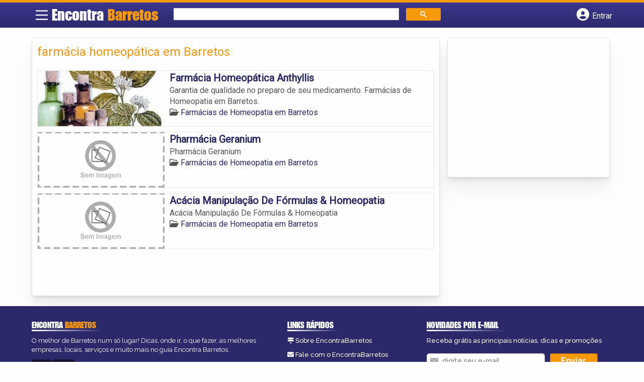

--- FILE ---
content_type: text/html; charset=UTF-8
request_url: https://syndicatedsearch.goog/afs/ads?sjk=kgRQcCXqT8e5EYp4cMEmBQ%3D%3D&channel=5217867363&client=pub-5823210502176162&q=farm%C3%A1cia%20homeop%C3%A1tica%20em%20Barretos&r=m&hl=pt&type=0&oe=UTF-8&ie=UTF-8&fexp=21404%2C17300003%2C17301437%2C17301438%2C17301442%2C17301266%2C72717108&format=n1%7Cn3&ad=n4&nocache=6641768858121616&num=0&output=uds_ads_only&v=3&preload=true&bsl=8&pac=0&u_his=2&u_tz=0&dt=1768858121618&u_w=1280&u_h=720&biw=1280&bih=720&psw=1280&psh=206&frm=0&uio=--&cont=miolo-topo-ads%7Cmiolo-rodape-ads&drt=0&jsid=csa&jsv=855242569&rurl=https%3A%2F%2Fwww.encontrabarretos.com%2Ftags%2Ffarmacia-homeopatica-em-barretos%2F
body_size: 8508
content:
<!doctype html><html lang="pt-BR"> <head>    <meta content="NOINDEX, NOFOLLOW" name="ROBOTS"> <meta content="telephone=no" name="format-detection"> <meta content="origin" name="referrer"> <title>Anúncios Google</title>   </head> <body>  <div id="adBlock">    </div>  <script nonce="kFX_0VeaaTxxUuIM9CTtLA">window.AFS_AD_REQUEST_RETURN_TIME_ = Date.now();window.IS_GOOGLE_AFS_IFRAME_ = true;(function(){window.ad_json={"caps":[{"n":"queryId","v":"CqJuadm1B6mZnboPiY2i2Q8"}],"bg":{"i":"https://www.google.com/js/bg/T94taNKSSsssP7x0w8bsq1bZfcqIXzBqd7gdxTpBf-w.js","p":"Fcn5lpLAtDXwwSVrt5A3ivWVrJdHO58pWQwiHwUgRRi47+/pKUqY4kyi6V4MbeunMMidZKIrw2grF0NcC3Q1C44mGYa6mMXi+/Bp3XpTwYYGep4EMsDSpZTsCzN7IIAxgx+OQxBsbba0J3xfIjkT3V54NVgYtT2LAE8FJK/gWDxupwifcGjmq0PR1h2R3rdE72bCRkwKIj9/UY7NtevYswlOn05KGOcfyr16quH9nCnMfjwna9hbkN3fowwjWNsm4XzM4/[base64]/Y/RfkP6wBMlKYelkoOQMXAfaHwxxy5v87TG0VtBbltw8Tr7EWOqVUnl9sYPgh4s7teqcLyMB9dAOjkJ4W/yPE7daiwQsvU79fgHr2r477mUvjXg8mxPOGXItMYJSNMU0x8Nqm6iwMSWYHuAnHcyH3k56lnDqXrucJtudqx1FGLjfwbEnk/3WwtW3fk2m3OpD7FUb/QQPdG4HSeOpCFK5u1ard13rnCyD7Qu/DQMZ1znVCXhtxuYufZ4hqodNzMAxTtmhxd/aghVBrtlxGXc63w5rC/[base64]//ffDnTOo0mZ1pt7sbJRJmsUQS0c4hIoL73mD5Sh9oJgz/1rm2XMZfCN+frg5Ywrws6Wm42N0jmC7nwuBwRLbOK9+i2P+h4s78LRmtyjUanJxIPynmX/Vi0Brx2maVT9JPQhhrlux+S+EDrmFZEoXPpQoLkc9oOpI/GZY37kzHICVFQsrBJjUH+hGD0yysxxXk5A13mX94N+Cx8q3roa4mc4jh7musyEPEVDcf3vD3L3olpR62xJZLkN7sPkdBKKiSOh/Rv7lc2Uz7BtAFsp8rs6kMfWyDo44sqB3NFUcBcypITJKfWZ5j4h8l00ZIZqPVR7PYsD3/pEHJ/QS1UUGg08qpumc6uGWKObKFQv3ZXsgqCmsElE+trqkUYrwRNq1Osz4Xe2jSAOaDoHtZKTdXv72Kt/6mlERA1ryZ4PVsle/lWg3Q9jOmlvklSQYLxjnezkcgX7rd0f1b/xNFssHLD4FE1FMZRGYTl7Lm3HOuMe4J4PmuR3+zNjKK2zcDD3/lPg0diVOz+0dyivbgBq7SjlWMlMRGCVI5hP75tcMQp7QX2hbJsHudm17w2+vASJlOFd6ffpgJ6UmERjAS0yFpKS3GdwuN5cb8RcrtRMM9acee4yb64gO3h4cApLTLuToiwIpgymL1skdmzq/3tl/9jzbgCY3a4LJMjH4qzBkba6MAXMS28HcP4duoSONcrIloE/[base64]/pYjDIq+8UnzkzJM/0fj6e8/qU72f0hpQDxdKc4Hy80T8QySl5l0JnIrvsOxXX3o2W0N0ounBe0fr95Dfy4c8E413V6f15VjOcOztZAJEpcX0Bqc4d26FDpm0GE6w5HeCpGVo7b+Gxx7SUzcuIS5oR8WM6B96jEzDxLH6gVuwOgdzPN7/PVXylinAX7M+FEJIckfd68Q4bNW/qrYknBFhA+F8gNeVl0ZJ+mqKhF7/0oG03Y/XeKZDa9wohHTpfU5U5sHMXGvntpxe70mdX3kJ5hWzfy+EZDkV/CJFQkbGQBcQv8qkL3UhRDNHgkmfhmb3f2cYbbIWqKeX7Ih7jzAWPV/VCZuEIS80klT6CUHyo0wjDYGe6TwXjvWgH7Cj8qZU/J6pPk/j680bq6ajLRIdBeiK5Gvw2qmD3QXc3JckGXI94QZuwY6OaPFUgCcSZ15u39cDtqW93nGRQmj5xwzSVe7zlcuuYTgBd8oTo2+QUdvZbJp5Jf40hN1w2OkswlF/G4yQ8S8KVlzS4tunbuGG35CXz+8oCcz5iS7xjIytumKC1VYNnK9qKe9xg83/oiOXLBror/EMc8b6oVfPFTDPZ/ToLSaRmFAsutxEiapqKMMAQQsutN1Jn5H1/Wz12OilyzCvuzJgVjEEQD4NvaGlhuilk0kDdm3URNrFmMta7Kpa1tYBkKaAu6/qIsruQcXs/YDEgAu4sGdsxwaJSxSP68Nkgq93m385WP537yDCsilNvQaSli5llbS6XQzR6f01mLa25/HGCdhU63mzjbYbNl4mkX83CrWNPO9Xr4NJQx1YL7FZsuuhIQfVkc5Shk+VPmvftm7wbT3ggw1eWqW5/M14QgvIh40JH11BHmzjp+JlpZxISdI0suCXQME83YVMzvSNXYeNxsdWTzIB0O4s/xdQA3xbeiZOnWJ99LZnXh2P+6WjN6BNcrNEj0NfQmqt/h7/Sv5/p/2PaAfxiqPPgzJuGh8vazQT/IKqgk/5beZyHCu5mAq6/0i79q2j7332xPT3djGUMZWLAKUHtizR65fmrjgZRxDe09elrHlbGe8VS7Is5X9Ft9E5+wlMCA4UuHlHlE/PZTS0eYApLwuLPpSqvY4DJFZoa21GvufylXI/nRiE76ynEUhs2TdyngdypABOY6KaeSqL/481DeYxG8/tU9RHXMPsZdxHpAvtw+w6MgMK6DyZfHrLLWkH/0dSPLWcmB21DG95ho6CThvBYrGhF1zvSi+IHbN+3P3veoctSyiEUQZ2T81sdMMb0x5gPTj7Z5cZVUELiGElmiRGd8o6Y22Vk1Fvb9H95vmQeppapbzgmJa07YWOrg8VqedHtPjVlOIi83IGEMH+CC1ukQMLGu6v/EBppNXw9LPYbEt8n/1vf+hrsSxBMzPda0b/HuUEWkDQunOmaDg5Sng2XjRDSp1GDW+IFp26vOXPe3+Dpv2Z7AhY2Cz/[base64]/5SGuYTLQ/JTXWespjHYpxzwerntK3lnrfX3gS7SAnhDLN/pCbV6CPXDt2Rpmw616YBnyuZqXZNiW+AbWkdHPUhyR4G+d+VftZtywMplbNZtb0b9RLq/llBD/z9HXhA2ZNA+o+aG7cOg8FkuWhFCgx4c6FuM0wQkCU0rCQfYLV8Ret52gY7DEM4POhIqE/iYh9b4WKspEMicC41EJjzEugTJj17uPUnNnmnHhY2GWRSaxG0+vBj8MNDxvgoZ52XnytVhyOw3styGlj3kXboUrUERcnBCNK7KbkpS70QXlHvzaofJqPrNXHrADggutWjQ5xpNUkvIW7dEFO6yvu/YLsgA71yy9CvDu7OQ3e4cJFHa6n2DHSnwIbRQvfZvHy3KdemLzVQZd0XvQ2yFjPUBRkk12Btg7cfw2iPG1d61FnlF/LHAyV0ugbesdf2Xeq2Zw8jUidhn1nVA65tKxKI+mYXI061sR0ocU4F5WyIlzaUW2XfN9M9jiFuMBVh3QcOP5cZdZvdlKweI7qKLpZJj2TW0cjGOHME0pzuH5XcTf8R3SbAhgt20q+BNZ6ArSSGKSnTIaKp5WPiPtt/j5Lbe+sqrOHN7hEF3SpbuwHfM25lfCob3oTafSzvv3LqjwooCJ4bvFjLXH99ascxxsrwZdoHHR6OW5hJIi8ZsiHDLpDLtfdggUCzv7XD/b/kR7Nvj43V3rgXoBCUCufVVGX7UeB9T5UCnYAMvdNJRrfSSI24/gcN97X8a2x8EUVwJ7nLYddvh98ZZtgJg1hSLdCEqNwwxnmKsV+Gmv5GeWL1PGkUrFcJoAo5ZWmLN3rhZjmgk4iEww7StNqDYu7rJi/4xZRqwVTNfDUmOoJr+uf2x0TaaYtop6vgN4GpYzmigiQbu3MdVN0IeWG8aS4k1zmJp8sR4Gwa/Y+MgTDlU95XCng29ckLU+nyO98U3AkRVd6vnBaR0+WaEm5CfiHxie3iYsAX48czlclOkqQiNTAwiLFsyZtpZJnb2gY+UCUAB2+UX1msHhZfJeqclmU0STr8SoOvp1s+IeBF0jMivmColJQQ1eF/2HBzk/EYk2QLWPKHBC72iL5yyuP3wMo6a34QsoPZb5P8hZQvEaCpp/u+VqQHBH+CSpOP7GFJlJAmoHMzgiP10sG8DYdlK0lpT027c4tVToVsL5AOTX8SGNQEX2Z8zClTNx7dr8W4eBSQP7CGkBIHhhmcpY48qt+OFfyxbDiXzNDB6Z19hcEW1uMZ3zC7WxdsV6pPHtyTSFykYtEiMLFDwfOfnk+HvV8PB/JZUfyGRKNq5M+ot/[base64]/fs7TLfRh5WljJcGRSquxS/0RMJXRQi4VWN6T0N5XqNx8svUa14pMD6aYQUhnp7sQXLU8DYmWS5WEpwQoCWMyRPVPUeMYF3kBIECSa7vcOgMZIBE26tIHxVAu3O4d2b88KMoHLxY+p/oNB0+o+128STJ60fjZpxS7Qsd5dBq2vi28St1xAAzec7J194+rUQRZkXcohc571UXG6rLpQgmkJ3C9YbmIndO66UhXkEtSoR3R58KruP8QxIc1qCcbhwjvlITzRftgx0ikw6JU2YHdNq1KXxPCoZ6jP+bdF/[base64]/[base64]/4n6QQXQdP3zzSxAtpkYhv8osfSTJFfqc5PS8So+thjZ5s8ckk6tlsRm4kooVWbwz0G7zmYVzPpDA8LcYaMhbStgVHdgDhiiK3S7U3UYr7zzyM1obV2aqOXesbtah/4HW/b1aP4Cr9g8duEIbR18LGTb3kl356vtc1I/L1wbcNcb9BaXDRLWcTlgFt4g6nLLJ3Wv/DwklB9el5/jgeFjZN6fioZa7IK+LA51g26v4c3EanvEA7gFXZLdyG8b0Fb7Wy1sNRiqW5HCEl++P5mOLEb0AEW/jf3hik9Sh60JIrA1fU1HlveZ6YKvtGb1J61Qn/+R8Yv9rXAGEusOhz3GFLLhCrp0em5rT7XQgRPu7iAAKuHXd/3FIyVhbhCpqPH62BQ2xqkYsRzY0/Rdk4QLgylCG7fjgVtc5tFlTbJXUNlwOk1oJiKq/X6VuKiqtXolnUTbujDCVisNisYG0L8CbDxG3zb49gMSWNeWO+QSsnzKlk/4KhQySB6U2rdvGOLfGkgmDnNEtdHdAqQzuAHun8rVFno5+7k8cerfOQSBl8OCzCBMpkDduCeKSrLPnWB1W5iPDUGR6dIHsxXtbuGWXgDj319VLiT4ONX+HL22nMbwbef4ARe8eqQGRCv4DkJe9OTEXU8/aCO60tyTQnJpfWxW1GsSeBixdTGju2roRApv+jhRNKXSYTaRPDRWNfHf2yxY2pajyW1jEf5QuxAuLWctap/r+W1Y0sjQSOTay1ng0WbpYSU7OxeY3YKtIl28UrKwnM0It/3Y+J7l+2BdvtjSadBus7Sc+5WTWfftegz/JBSJcLpHYTLsHIDeNdQUrGgC/FPcseEtN8z/oxNfWwa/rUxOuGFPzlZdQo+4nMFeyC3rMcIjKuqbvRQ+XDYm+FTZRXAUWPdPMqAuSd9vjkxFC680b1+tT0JviEuVw2SRhSaZFQJtXeipTg+osHiMSEiKUkq1xNf/ESHJj5Gh59ACrqQh9FYjqaCzmWT6cjhhmbYMsbEiUwVB6wxMx+qLUMrLQOHZzBxIbcxLw67h+X7YrEDRtUSKmH2XXsUzOzCHwn5njVfjDrM7vHmvTJrXUXovDlAGp2vu53y3UP5quNJFJ31klnJYfZ+vMP8/+4FhKMfCWfu5zJ/wlWIi166psR0Zm5Cv7/5QvCZc+mMVbERrwn9Lu+eM2muklbLP4QGR8Zw5qkCGxPmc5YpndZQYqMY6o6ocPsM0OZ944m268npQpl39OhnUp5u0c4X8UVmiHdzW4LU6GSyiwZQQjsqkBYgfQx4IZ/zJe4htJHcL/QqckOkX/Mq5zRsGDTyIGN1xmMzJLrc9Q1HwcZw9qKT2vPZh5dgJzhelQMYxhuYCbaTdzq7MPVI4snRTJ3oirRThIehc7yjk5fRptOAiuoKHVXS8uf1PdG8bbQBTHxGaBg4euSCnpKWxofTS8XZgM64m41B/fvU2kwIIRZULzuYG6s5c1F9Av873OgaFx6ACOjCOu0TYs2k6BZ1/FZFvykpdirpnJ+2JI9ETZj6fwoKM9Eq9LMDAcO/+AVDBnpYi0OCiH2eVP76PWa1a2/UFkk/yOl1w1KX8FK+VERrsHf1VI1NUVv/[base64]/[base64]/z0p7i3pAkuVU0z55RlY3BVFwBCgAFbsq30gCinMrrh2oFGA46wsJJfEF/bTDJFw45ftyrINN6vKeuDHOKJckiu0QjW8pR2HlzPaFmz/r5ylkBt5cvsYQgz2binfUE3b2sUhJFm6L0T9MHHNXS6dShZbF2D5sETicO7ugKCc7kAVMyGzDGmRqrIVJIkELxVmzR2fCvB+65d0AXIG9W9mkY5RaZUsVwvLhtxU/kiuFH/tHT+mVohk00gGLU5Bj6pFs25E8+oE1HakQ4WiRSDcOite8FAzr5Xo2PwGn0A3w3QtY5jPuebvEZ7zro1EbYe+mSqY6XgZ+w5z83pQ2dgsjmpFTp3v8SoEA65E9jSuontABTKY68ViCBJRzJVS2R6/qPqOuxy1O1VOdFE6CwVc2hiIvTOtyMdosWv2cN/L9jCDk18o/E2yuSErXcORep+dupEik+fk7yuWzIOfJWeWwBip0edhtTVdRZOywTLsr4AU2jsal8rrQtNGX6XguEwGEg0vZB8qzdNLxVDdi16t9ugnKqmHM79GXop1yc4qvUpN5914x+nEY9tc7c1aeae4NW3+e9Zxh/O3mKGj5MCWXGZDihMkrttGuENzLe/uV5nIgcNnrs3pG+oP5MmlUO2xTQK0e3dB2FjTcqBED4ftc8Y2IYuQYLgP335VX/1Yb2xqJ96bKczpFw6Ua8zVkVyxfN3nvgS3+uv3SZeBChTNUU98lPgq2qaRDrLuthPSPAtl5j3Uu3oVX5pKaTJJS3nrVClXqjpxOfHbQ+ae1MOb0HUSeWDwmUo6iMEkg7esDuydZjppNzQMvrnipGhBXNUawH/PLLiVKiSTwjIfENzlWZt4UWF6WR3kdHU9fQbgi4DOfMbW0DBkQWWAx9XEx6xZM503Iq3aZTbIpNr8k892w7VM2DLyB0mcapJ4EBjvNIqtRJBZ+HXiqWNWxzT7CXc6V59ctARh0wHwTZ42E6oiU30O7n/UkaLYg7p4KAy28jcV41WV4OVE3EGDMEESfSX0Rf/mqnxVNlieyYPrKoPcPIuIdm8e3o3qNCf5091oS+3Xn7BjmqPFWSBdp12F6McuUawOxGFrgtQBoB+4gY+FZKjhU2bsNV1b/48s21n4CjFKPKlxuLhAJ2LpVKeFLnkE5fSpfJa3vWu2vZDNO0qkBv4B1evd22YZwMbuqmpW0Je779B+B/XqOI5Z1X0v4BrHbh/p7qsVk/wcE3wFLiHDqxhy0cwnZ0WcZDEmzFeXnIcjzLPcN1ljJ35KI7xa/5WrvCe/2gIMRnOKnFgZzQXNUgj0W+Nf0/WLMZ/uBP04BO7XkpzxLi/hio8lxP+ghsi2uKVZAyZkFlycda9lmXop1y23/3pu4xqXy71xSWOiuxIMlNyQEO7FlNYz1Bxe8odhF1NDOe7LGwmQ+mxDJZPm0NfzLhpac3o2zXqcrBRAeMClvWictyei/upgMnLjMiPWGypP3Kp2/[base64]/JlhXmpTMQsDCGvw8k84D/P25j7FeW9C8jeDvWtMVwrbp+Nu+8emEw4bYk57W/ubQR5+MSaYxZs1714N+aXTXX3JHiQNgLEDkIYlfN0wmf0Ce/dShjikZFtryFRj36DQvnd0HgZ9oS3ml1YErKF8MKLV3aZ8RRvTMyOnNTkWGuXOmlIrki5RvEtyYlGlBRV5oAP2EDZZDQLZMCoORyjtPX/0visS7V30D+1/046DXzItgH9wma5DrmjWHV4XBtkJh5g4bw47jijsfLSe46YrYfkgNO0m2HxhvEREM80QdVWwcGJePMbqrTp+R3V224eA92EtX7tucTTAP6XdSuPFJaz5RoPuGzvw2ioazcxAvJi8ej3LAgfri/EIorxsllJhQtOsQnlgRW7sPQcdtQtu/UKnKFJlTzYGE1OlCI3k9C1VhQBSuibLMw2G0CeKf4zE8amrR4eJO75LDhwvWfjBCvFPv9lt7b2Bv9k/jH5ZV2kqo1gSb0PsiX0xR5A88u56UeRRRABle28COdhlSE/kZWHCRIoFeeiFlZrZroVMaguSbTMSfNnWQrfPUI2QXp3t0ZDP10qlRx8CNk1xYrGfA2m+FEikeSvNLk/3oETTIoGkqoYr/uis/A6f/9kLnHLIMTjypfVGjoOsJ9+XIXlAOOcODOYmyPzDMB8rgc0uKHnZcM+43iLTLpna06Zu9PqH15xszv2Ypte8ZbzGu85e73ZIAVogLgBJ1H12ydqeAH4IDG/BiLlOLH3N9tR2YJ0QaA+/3J1aXfhwmNFMM1WnPXywA\u003d\u003d"},"gd":{"ff":{"fd":"swap","eiell":true,"pcsbs":"44","pcsbp":"8","esb":true},"cd":{"pid":"pub-5823210502176162","eawp":"partner-pub-5823210502176162","qi":"CqJuadm1B6mZnboPiY2i2Q8"},"pc":{},"dc":{"d":true}}};})();</script> <script src="/adsense/search/ads.js?pac=0" type="text/javascript" nonce="kFX_0VeaaTxxUuIM9CTtLA"></script>  </body> </html>